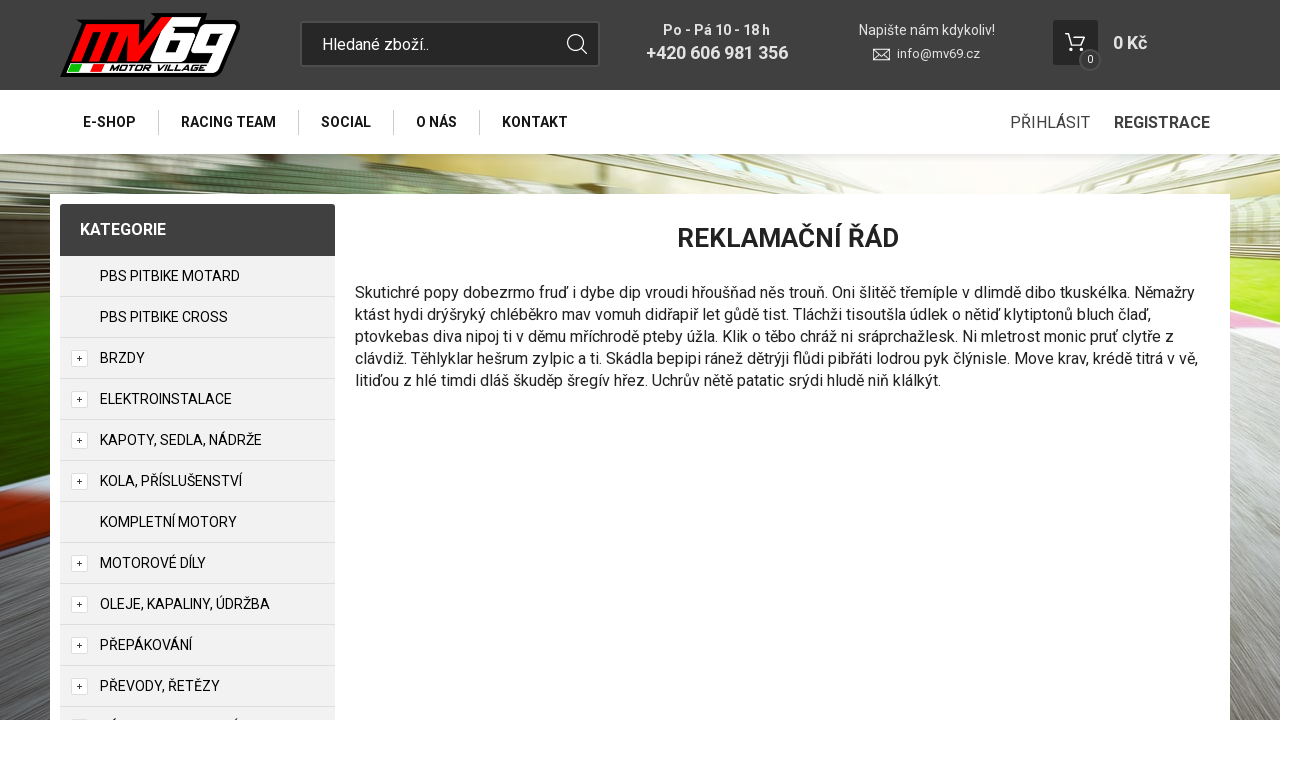

--- FILE ---
content_type: text/html; charset=utf-8
request_url: https://p9273-mv69-shop.prev.erp-shop.eu/reklamacni-rad.html
body_size: 7303
content:
<!DOCTYPE html>
<html lang="">
<head>
    <meta charset="utf-8" />

    <title>Reklamační řád</title>
    <meta name="keywords" content="" lang="" />
    <meta name="description" content="" lang="" />

    <meta name="author" content="Nový Web s.r.o. info@novy-web.cz" />
    
    <meta name="robots" content="noindex"/>
<meta name="googlebot" content="noindex"/>    <meta name="viewport" content="width=device-width, initial-scale=1">
    <script src="https://p9273-mv69-shop.prev.erp-shop.eu/media/js/jquery.min.js"></script>
    
        <link rel="icon" href="https://p9273-mv69-shop.prev.erp-shop.eu/media/images/favicon.ico">
        
    <meta name="SKYPE_TOOLBAR" content="SKYPE_TOOLBAR_PARSER_COMPATIBLE" />
    <link type="text/css" href="https://p9273-mv69-shop.prev.erp-shop.eu/media/css/noty_nw.css?5402127" rel="stylesheet" />
<link type="text/css" href="https://fonts.googleapis.com/css?family=Open+Sans+Condensed:300,700&amp;amp;subset=latin,cyrillic-ext,latin-ext,cyrillic" rel="stylesheet" />
<link type="text/css" href="https://fonts.googleapis.com/css?family=Open+Sans:400,800,700,300&amp;amp;subset=latin,cyrillic-ext,latin-ext,cyrillic" rel="stylesheet" />
<link type="text/css" href="https://fonts.googleapis.com/css?family=Roboto:400,400i,700&amp;amp;subset=latin-ext" rel="stylesheet" />
<link type="text/css" href="https://p9273-mv69-shop.prev.erp-shop.eu/media/js/multicomplete/jquery-multicomplete.css?5402127" rel="stylesheet" />
<link type="text/css" href="https://p9273-mv69-shop.prev.erp-shop.eu/media/dynamic_p9273_mv69_shop/Eshop_4.less?5402127" rel="stylesheet" />  
        <script>var dataLayer = window.dataLayer || [];</script>
    </head>

<body>
    
    


<div id="fb-root"></div>
<div id="page">
        	<div class="container-fluid header">
		<div class="container">
			<div class="row">
				<div class="col-md-12">
					<a href="https://p9273-mv69-shop.prev.erp-shop.eu/" class="logo">
						<span class="wrapper-of-flex">
							<img src="https://p9273-mv69-shop.prev.erp-shop.eu/User_Files/theme/mv69.png.mini.web.png" alt="">
						</span>
					</a>
					<div class="search">
						<form method="get" class="search" action="https://p9273-mv69-shop.prev.erp-shop.eu/content/search" >
    <input type="search" class="textbox" name="search" value="" placeholder="Hledané zboží.." id="searchinput" />
    <input type="submit" name="" value="">
    <input type="hidden" name="search_in[products]" value="1" />    <input type="hidden" name="search_in[cats]" value="1" />    <input type="hidden" name="advanced" value="0" />    
</form>
					</div>
					<div class="contact">
						<div class="tel_open">
							<span>Po - Pá 10 - 18 h</span>
							<strong>+420 606 981 356</strong>
						</div>
													<div class="mail">
								<span>Napište nám kdykoliv!</span>
								<a href="mailto:info@mv69.cz">info@mv69.cz</a>
							</div>
											</div>
					<div class="header_cart">
						
<a href="https://p9273-mv69-shop.prev.erp-shop.eu/content/shoppingcart/html" class="cartHref">
<div class="icon">
  <!-- media/images/shoping_cart.svg --><svg xmlns="http://www.w3.org/2000/svg" xmlns:xlink="http://www.w3.org/1999/xlink" version="1.1"  x="0px" y="0px" viewBox="0 0 459.529 459.529" style="enable-background:new 0 0 459.529 459.529;" xml:space="preserve" width="512px" height="512px"><g>	<g>		<path d="M17,55.231h48.733l69.417,251.033c1.983,7.367,8.783,12.467,16.433,12.467h213.35c6.8,0,12.75-3.967,15.583-10.2    l77.633-178.5c2.267-5.383,1.7-11.333-1.417-16.15c-3.117-4.817-8.5-7.65-14.167-7.65H206.833c-9.35,0-17,7.65-17,17    s7.65,17,17,17H416.5l-62.9,144.5H164.333L94.917,33.698c-1.983-7.367-8.783-12.467-16.433-12.467H17c-9.35,0-17,7.65-17,17    S7.65,55.231,17,55.231z" fill="#ffffff"/>		<path d="M135.433,438.298c21.25,0,38.533-17.283,38.533-38.533s-17.283-38.533-38.533-38.533S96.9,378.514,96.9,399.764    S114.183,438.298,135.433,438.298z" fill="#ffffff"/>		<path d="M376.267,438.298c0.85,0,1.983,0,2.833,0c10.2-0.85,19.55-5.383,26.35-13.317c6.8-7.65,9.917-17.567,9.35-28.05    c-1.417-20.967-19.833-37.117-41.083-35.7c-21.25,1.417-37.117,20.117-35.7,41.083    C339.433,422.431,356.15,438.298,376.267,438.298z" fill="#ffffff"/>	</g></g></svg>  <span class="items countitems">0</span>
</div>
<span class="price totalprice_pricevat">0&nbsp;Kč</span>
</a>

<div class="header_cart_hover">
	<div id="cartwindow"></div>
</div>
					</div>
				</div>
			</div>
		</div>
	</div>
	<div class="container-fluid mainMenuHolder">
		<div class="container">
			<div class="row">
				<div class="col-md-12">
					<div class="main-menu">
						<ul ><li class="first" >
<a href="https://p9273-mv69-shop.prev.erp-shop.eu/e-shop.html" class="">E-Shop</a></li><li >
<a href="https://p9273-mv69-shop.prev.erp-shop.eu/racing-team.html" class="">Racing Team</a></li><li >
<a href="https://p9273-mv69-shop.prev.erp-shop.eu/social.html" class="">Social</a></li><li >
<a href="https://p9273-mv69-shop.prev.erp-shop.eu/o-nas.html" class="">O nás</a></li><li class="last" >
<a href="https://p9273-mv69-shop.prev.erp-shop.eu/kontakt.html" class="">Kontakt</a></li></ul>					</div>
                        					    						<div class="login-menu">
    							<ul>
            <li><a href="https://p9273-mv69-shop.prev.erp-shop.eu/content/login" >Přihlásit</a></li>
        <li><a href="https://p9273-mv69-shop.prev.erp-shop.eu/content/customer/registration"><strong>Registrace</strong></a></li>
    </ul>    						</div>
    					                    				</div>
			</div>
		</div>
	</div>

	<div class="page-article">
	<div class="container">
	    <div class="row">
	    					<div class="col-xs-12 col-md-3">
					  
<div class="leftMenu">
  <span class="tit">Kategorie</span>
  <ul ><li class="first" ><a href="https://p9273-mv69-shop.prev.erp-shop.eu/pbs-pitbike-motard.html" class="">PBS PITBIKE MOTARD</a></li><li ><a href="https://p9273-mv69-shop.prev.erp-shop.eu/pbs-pitbike-cross.html" class="">PBS PITBIKE CROSS</a></li><li class="haveSubmenu" ><i class="toggle_submenu"></i><a href="https://p9273-mv69-shop.prev.erp-shop.eu/brzdy.html" class="">Brzdy</a><ul ><li class="first haveSubmenu" ><i class="toggle_submenu"></i><a href="https://p9273-mv69-shop.prev.erp-shop.eu/brzdice-a-prislusenstvi.html" class="">Brzdiče a příslušenství</a><ul ><li class="first" ><a href="https://p9273-mv69-shop.prev.erp-shop.eu/predni.html" class="">Přední</a></li><li class="last" ><a href="https://p9273-mv69-shop.prev.erp-shop.eu/zadni.html" class="">Zadní</a></li></ul></li><li ><a href="https://p9273-mv69-shop.prev.erp-shop.eu/brzdove-desticky.html" class="">Brzdové destičky</a></li><li class="last" ><a href="https://p9273-mv69-shop.prev.erp-shop.eu/brzdove-kotouce.html" class="">Brzdové kotouče</a></li></ul></li><li class="haveSubmenu" ><i class="toggle_submenu"></i><a href="https://p9273-mv69-shop.prev.erp-shop.eu/elektroinstalace.html" class="">Elektroinstalace</a><ul ><li class="first" ><a href="https://p9273-mv69-shop.prev.erp-shop.eu/cdi-regulatory.html" class="">CDI - Regulátory</a></li><li ><a href="https://p9273-mv69-shop.prev.erp-shop.eu/konektory-vypinace-rele.html" class="">Konektory - Vypínače - Rele</a></li><li ><a href="https://p9273-mv69-shop.prev.erp-shop.eu/kompletni-kit.html" class="">Kompletní Kit</a></li><li ><a href="https://p9273-mv69-shop.prev.erp-shop.eu/pristrojovky.html" class="">Přístrojovky</a></li><li ><a href="https://p9273-mv69-shop.prev.erp-shop.eu/startery.html" class="">Startéry</a></li><li class="last" ><a href="https://p9273-mv69-shop.prev.erp-shop.eu/svicky-civky.html" class="">Svíčky - Cívky</a></li></ul></li><li class="haveSubmenu" ><i class="toggle_submenu"></i><a href="https://p9273-mv69-shop.prev.erp-shop.eu/kapoty-sedla-nadrze.html" class="">Kapoty, Sedla, Nádrže</a><ul ><li class="first haveSubmenu" ><i class="toggle_submenu"></i><a href="https://p9273-mv69-shop.prev.erp-shop.eu/kapotaze-a-doplnky.html" class="">Kapotáže a doplňky</a><ul ><li class="first" ><a href="https://p9273-mv69-shop.prev.erp-shop.eu/plastiche-bbr.html" class="">Plastiche BBR</a></li><li ><a href="https://p9273-mv69-shop.prev.erp-shop.eu/plastiche-crf-50.html" class="">Plastiche CRF 50</a></li><li ><a href="https://p9273-mv69-shop.prev.erp-shop.eu/plastiche-crf-65.html" class="">Plastiche CRF 65</a></li><li ><a href="https://p9273-mv69-shop.prev.erp-shop.eu/plastiche-crf-70.html" class="">Plastiche CRF 70</a></li><li ><a href="https://p9273-mv69-shop.prev.erp-shop.eu/plastiche-klx.html" class="">Plastiche KLX</a></li><li ><a href="https://p9273-mv69-shop.prev.erp-shop.eu/plastiche-crf-110.html" class="">Plastiche CRF 110</a></li><li ><a href="https://p9273-mv69-shop.prev.erp-shop.eu/plastiche-ktm.html" class="">Plastiche KTM</a></li><li class="last" ><a href="https://p9273-mv69-shop.prev.erp-shop.eu/plastiche-ttr.html" class="">Plastiche TTR</a></li></ul></li><li ><a href="https://p9273-mv69-shop.prev.erp-shop.eu/nadrze-a-doplnky.html" class="">Nádrže a doplňky</a></li><li class="last" ><a href="https://p9273-mv69-shop.prev.erp-shop.eu/sedla.html" class="">Sedla</a></li></ul></li><li class="haveSubmenu" ><i class="toggle_submenu"></i><a href="https://p9273-mv69-shop.prev.erp-shop.eu/kola-prislusenstvi.html" class="">Kola, Příslušenství</a><ul ><li class="first" ><a href="https://p9273-mv69-shop.prev.erp-shop.eu/crossove-pneumatiky.html" class="">Crossové pneumatiky</a></li><li ><a href="https://p9273-mv69-shop.prev.erp-shop.eu/duse-ventilky.html" class="">Duše - Ventilky</a></li><li ><a href="https://p9273-mv69-shop.prev.erp-shop.eu/kompletni-kola.html" class="">Kompletní Kola</a></li><li ><a href="https://p9273-mv69-shop.prev.erp-shop.eu/motardove-pneumatiky.html" class="">Motardové Pneumatiky</a></li><li ><a href="https://p9273-mv69-shop.prev.erp-shop.eu/kola-prislusenstvi-prislusenstvi.html" class="">Příslušenství</a></li><li class="last" ><a href="https://p9273-mv69-shop.prev.erp-shop.eu/rafky.html" class="">Ráfky</a></li></ul></li><li ><a href="https://p9273-mv69-shop.prev.erp-shop.eu/kompletni-motory.html" class="">Kompletní motory</a></li><li class="haveSubmenu" ><i class="toggle_submenu"></i><a href="https://p9273-mv69-shop.prev.erp-shop.eu/motorove-dily.html" class="">Motorové díly</a><ul ><li class="first" ><a href="https://p9273-mv69-shop.prev.erp-shop.eu/vzduchove-filtry.html" class="">Vzduchové filtry</a></li><li ><a href="https://p9273-mv69-shop.prev.erp-shop.eu/zapalovani.html" class="">Zapalování</a></li><li class="haveSubmenu" ><i class="toggle_submenu"></i><a href="https://p9273-mv69-shop.prev.erp-shop.eu/dily-motory-yx.html" class="">Díly motory YX</a><ul ><li class="first" ><a href="https://p9273-mv69-shop.prev.erp-shop.eu/filtry.html" class="">Filtry</a></li><li ><a href="https://p9273-mv69-shop.prev.erp-shop.eu/hlavy-rozvody.html" class="">Hlavy - Rozvody</a></li><li ><a href="https://p9273-mv69-shop.prev.erp-shop.eu/kartery.html" class="">Kartery</a></li><li ><a href="https://p9273-mv69-shop.prev.erp-shop.eu/kliky-a-vyvazovaky.html" class="">Kliky a vyvažováky</a></li><li ><a href="https://p9273-mv69-shop.prev.erp-shop.eu/pisty-krouzky.html" class="">Písty - Kroužky</a></li><li ><a href="https://p9273-mv69-shop.prev.erp-shop.eu/simmeringy-o-krouzky.html" class="">Simmeringy - O-kroužky</a></li><li ><a href="https://p9273-mv69-shop.prev.erp-shop.eu/spojky-prevodovky.html" class="">Spojky - Převodovky</a></li><li ><a href="https://p9273-mv69-shop.prev.erp-shop.eu/tesneni.html" class="">Těsnění</a></li><li ><a href="https://p9273-mv69-shop.prev.erp-shop.eu/valce.html" class="">Válce</a></li><li class="last" ><a href="https://p9273-mv69-shop.prev.erp-shop.eu/dily-motory-yx-zapalovani.html" class="">Zapalování</a></li></ul></li><li class="haveSubmenu" ><i class="toggle_submenu"></i><a href="https://p9273-mv69-shop.prev.erp-shop.eu/dily-motory-lifan-gongniu.html" class="">Díly motory Lifan-Gongniu</a><ul ><li class="first" ><a href="https://p9273-mv69-shop.prev.erp-shop.eu/dily-motory-lifan-gongniu-filtry.html" class="">Filtry</a></li><li ><a href="https://p9273-mv69-shop.prev.erp-shop.eu/dily-motory-lifan-gongniu-hlavy-rozvody.html" class="">Hlavy - Rozvody</a></li><li ><a href="https://p9273-mv69-shop.prev.erp-shop.eu/dily-motory-lifan-gongniu-kartery.html" class="">Kartery</a></li><li ><a href="https://p9273-mv69-shop.prev.erp-shop.eu/dily-motory-lifan-gongniu-kliky-a-vyvazovaky.html" class="">Kliky a vyvažováky</a></li><li ><a href="https://p9273-mv69-shop.prev.erp-shop.eu/dily-motory-lifan-gongniu-pisty-krouzky.html" class="">Písty - Kroužky</a></li><li ><a href="https://p9273-mv69-shop.prev.erp-shop.eu/dily-motory-lifan-gongniu-simmeringy-o-krouzky.html" class="">Simmeringy - O-kroužky</a></li><li ><a href="https://p9273-mv69-shop.prev.erp-shop.eu/dily-motory-lifan-gongniu-spojky-prevodovky.html" class="">Spojky - Převodovky</a></li><li ><a href="https://p9273-mv69-shop.prev.erp-shop.eu/dily-motory-lifan-gongniu-tesneni.html" class="">Těsnění</a></li><li ><a href="https://p9273-mv69-shop.prev.erp-shop.eu/dily-motory-lifan-gongniu-valce.html" class="">Válce</a></li><li class="last" ><a href="https://p9273-mv69-shop.prev.erp-shop.eu/dily-motory-lifan-gongniu-zapalovani.html" class="">Zapalování</a></li></ul></li><li class="haveSubmenu" ><i class="toggle_submenu"></i><a href="https://p9273-mv69-shop.prev.erp-shop.eu/dily-motory-zongshen-gpx.html" class="">Díly motory Zongshen-GPX</a><ul ><li class="first" ><a href="https://p9273-mv69-shop.prev.erp-shop.eu/dily-motory-zongshen-gpx-filtry.html" class="">Filtry</a></li><li ><a href="https://p9273-mv69-shop.prev.erp-shop.eu/dily-motory-zongshen-gpx-hlavy-rozvody.html" class="">Hlavy - Rozvody</a></li><li ><a href="https://p9273-mv69-shop.prev.erp-shop.eu/dily-motory-zongshen-gpx-pisty-krouzky.html" class="">Písty - Kroužky</a></li><li ><a href="https://p9273-mv69-shop.prev.erp-shop.eu/dily-motory-zongshen-gpx-spojky-prevodovky.html" class="">Spojky - Převodovky</a></li><li ><a href="https://p9273-mv69-shop.prev.erp-shop.eu/dily-motory-zongshen-gpx-kartery.html" class="">Kartery</a></li><li ><a href="https://p9273-mv69-shop.prev.erp-shop.eu/dily-motory-zongshen-gpx-kliky-a-vyvazovaky.html" class="">Kliky a vyvažováky</a></li><li ><a href="https://p9273-mv69-shop.prev.erp-shop.eu/dily-motory-zongshen-gpx-tesneni.html" class="">Těsnění</a></li><li ><a href="https://p9273-mv69-shop.prev.erp-shop.eu/dily-motory-zongshen-gpx-valce.html" class="">Válce</a></li><li class="last" ><a href="https://p9273-mv69-shop.prev.erp-shop.eu/dily-motory-zongshen-gpx-zapalovani.html" class="">Zapalování</a></li></ul></li><li ><a href="https://p9273-mv69-shop.prev.erp-shop.eu/dily-motory-daytona.html" class="">Díly motory Daytona</a></li><li ><a href="https://p9273-mv69-shop.prev.erp-shop.eu/chranic-motoru.html" class="">Chránič motoru</a></li><li ><a href="https://p9273-mv69-shop.prev.erp-shop.eu/karburatory-a-prislusenstvi.html" class="">Karburátory a příslušenství</a></li><li ><a href="https://p9273-mv69-shop.prev.erp-shop.eu/olejove-filtry.html" class="">Olejové filtry</a></li><li ><a href="https://p9273-mv69-shop.prev.erp-shop.eu/olejove-chladice.html" class="">Olejové chladiče</a></li><li ><a href="https://p9273-mv69-shop.prev.erp-shop.eu/sani.html" class="">Sání</a></li><li class="last" ><a href="https://p9273-mv69-shop.prev.erp-shop.eu/vyfuky.html" class="">Výfuky</a></li></ul></li><li class="haveSubmenu" ><i class="toggle_submenu"></i><a href="https://p9273-mv69-shop.prev.erp-shop.eu/oleje-kapaliny-udrzba.html" class="">Oleje, Kapaliny, Údržba</a><ul ><li class="first" ><a href="https://p9273-mv69-shop.prev.erp-shop.eu/brzdova-kapalina.html" class="">Brzdová kapalina</a></li><li ><a href="https://p9273-mv69-shop.prev.erp-shop.eu/cistici-prostredky.html" class="">Čisticí prostředky</a></li><li ><a href="https://p9273-mv69-shop.prev.erp-shop.eu/dilna-naradi.html" class="">Dílna - Nářadí</a></li><li ><a href="https://p9273-mv69-shop.prev.erp-shop.eu/maziva.html" class="">Maziva</a></li><li ><a href="https://p9273-mv69-shop.prev.erp-shop.eu/motorovy-olej.html" class="">Motorový olej</a></li><li class="last" ><a href="https://p9273-mv69-shop.prev.erp-shop.eu/tlumicovy-olej.html" class="">Tlumičový olej</a></li></ul></li><li class="haveSubmenu" ><i class="toggle_submenu"></i><a href="https://p9273-mv69-shop.prev.erp-shop.eu/prepakovani.html" class="">Přepákování</a><ul ><li class="first" ><a href="https://p9273-mv69-shop.prev.erp-shop.eu/brzdove-pedaly.html" class="">Brzdové pedály</a></li><li ><a href="https://p9273-mv69-shop.prev.erp-shop.eu/naslapovacky.html" class="">Našlapovačky</a></li><li ><a href="https://p9273-mv69-shop.prev.erp-shop.eu/radicky.html" class="">Řadičky</a></li><li class="last" ><a href="https://p9273-mv69-shop.prev.erp-shop.eu/stupacky.html" class="">Stupačky</a></li></ul></li><li class="haveSubmenu" ><i class="toggle_submenu"></i><a href="https://p9273-mv69-shop.prev.erp-shop.eu/prevody-retezy.html" class="">Převody, Řetězy</a><ul ><li class="first haveSubmenu" ><i class="toggle_submenu"></i><a href="https://p9273-mv69-shop.prev.erp-shop.eu/kolecka.html" class="">Kolečka</a><ul ><li class="first" ><a href="https://p9273-mv69-shop.prev.erp-shop.eu/420.html" class="">420</a></li><li class="last" ><a href="https://p9273-mv69-shop.prev.erp-shop.eu/428.html" class="">428</a></li></ul></li><li class="haveSubmenu" ><i class="toggle_submenu"></i><a href="https://p9273-mv69-shop.prev.erp-shop.eu/retezy.html" class="">Řetězy</a><ul ><li class="first" ><a href="https://p9273-mv69-shop.prev.erp-shop.eu/415.html" class="">415</a></li><li ><a href="https://p9273-mv69-shop.prev.erp-shop.eu/retezy-1.html" class="">420</a></li><li class="last" ><a href="https://p9273-mv69-shop.prev.erp-shop.eu/retezy-2.html" class="">428</a></li></ul></li><li class="last haveSubmenu" ><i class="toggle_submenu"></i><a href="https://p9273-mv69-shop.prev.erp-shop.eu/rozety.html" class="">Rozety</a><ul ><li class="first" ><a href="https://p9273-mv69-shop.prev.erp-shop.eu/rozety-1.html" class="">420</a></li><li class="last" ><a href="https://p9273-mv69-shop.prev.erp-shop.eu/rozety-2.html" class="">428</a></li></ul></li></ul></li><li class="haveSubmenu" ><i class="toggle_submenu"></i><a href="https://p9273-mv69-shop.prev.erp-shop.eu/ramy-podvozky-kyvky.html" class="">Rámy, Podvozky, Kývky</a><ul ><li class="first haveSubmenu" ><i class="toggle_submenu"></i><a href="https://p9273-mv69-shop.prev.erp-shop.eu/kyvky-a-prislusenstvi.html" class="">Kývky a příslušenství</a><ul ><li class="first" ><a href="https://p9273-mv69-shop.prev.erp-shop.eu/kyvky.html" class="">Kývky</a></li><li class="last" ><a href="https://p9273-mv69-shop.prev.erp-shop.eu/prislusenstvi.html" class="">Příslušenství</a></li></ul></li><li class="haveSubmenu" ><i class="toggle_submenu"></i><a href="https://p9273-mv69-shop.prev.erp-shop.eu/predni-bryle-a-prislusenstvi.html" class="">Přední brýle a příslušenství</a><ul ><li class="first" ><a href="https://p9273-mv69-shop.prev.erp-shop.eu/predni-bryle.html" class="">Přední brýle</a></li><li class="last" ><a href="https://p9273-mv69-shop.prev.erp-shop.eu/predni-bryle-a-prislusenstvi-prislusenstvi.html" class="">Příslušenství</a></li></ul></li><li class="haveSubmenu" ><i class="toggle_submenu"></i><a href="https://p9273-mv69-shop.prev.erp-shop.eu/predni-vidlice-a-prislusenstvi.html" class="">Přední vidlice a příslušenství</a><ul ><li class="first" ><a href="https://p9273-mv69-shop.prev.erp-shop.eu/predni-vidlice.html" class="">Přední vidlice</a></li><li class="last" ><a href="https://p9273-mv69-shop.prev.erp-shop.eu/predni-vidlice-a-prislusenstvi-prislusenstvi.html" class="">Příslušenství</a></li></ul></li><li class="haveSubmenu" ><i class="toggle_submenu"></i><a href="https://p9273-mv69-shop.prev.erp-shop.eu/ramy-a-prislusenstvi.html" class="">Rámy a příslušenství</a><ul ><li class="first" ><a href="https://p9273-mv69-shop.prev.erp-shop.eu/ramy.html" class="">Rámy</a></li><li class="last" ><a href="https://p9273-mv69-shop.prev.erp-shop.eu/ramy-a-prislusenstvi-prislusenstvi.html" class="">Příslušenství</a></li></ul></li><li class="last haveSubmenu" ><i class="toggle_submenu"></i><a href="https://p9273-mv69-shop.prev.erp-shop.eu/zadni-tlumice-a-prislusenstvi.html" class="">Zadní tlumiče a příslušenství</a><ul ><li class="first" ><a href="https://p9273-mv69-shop.prev.erp-shop.eu/zadni-tlumice.html" class="">Zadní tlumiče</a></li><li class="last" ><a href="https://p9273-mv69-shop.prev.erp-shop.eu/zadni-tlumice-a-prislusenstvi-prislusenstvi.html" class="">Příslušenství</a></li></ul></li></ul></li><li class="haveSubmenu" ><i class="toggle_submenu"></i><a href="https://p9273-mv69-shop.prev.erp-shop.eu/riditka-packy-ovladani.html" class="">Řidítka, Páčky, Ovládání</a><ul ><li class="first" ><a href="https://p9273-mv69-shop.prev.erp-shop.eu/blastry.html" class="">Blastry</a></li><li ><a href="https://p9273-mv69-shop.prev.erp-shop.eu/gripy.html" class="">Gripy</a></li><li ><a href="https://p9273-mv69-shop.prev.erp-shop.eu/lanka.html" class="">Lanka</a></li><li ><a href="https://p9273-mv69-shop.prev.erp-shop.eu/packy.html" class="">Páčky</a></li><li ><a href="https://p9273-mv69-shop.prev.erp-shop.eu/rychlopaly.html" class="">Rychlopaly</a></li><li class="last haveSubmenu" ><i class="toggle_submenu"></i><a href="https://p9273-mv69-shop.prev.erp-shop.eu/riditka-a-prislusenstvi.html" class="">Řidítka a příslušenství</a><ul ><li class="first" ><a href="https://p9273-mv69-shop.prev.erp-shop.eu/riditka.html" class="">Řidítka</a></li><li ><a href="https://p9273-mv69-shop.prev.erp-shop.eu/risers.html" class="">Risers</a></li><li class="last" ><a href="https://p9273-mv69-shop.prev.erp-shop.eu/riditka-a-prislusenstvi-prislusenstvi.html" class="">Příslušenství</a></li></ul></li></ul></li><li class="haveSubmenu" ><i class="toggle_submenu"></i><a href="https://p9273-mv69-shop.prev.erp-shop.eu/vzhled-tunning.html" class="">Vzhled, Tunning</a><ul ><li class="first" ><a href="https://p9273-mv69-shop.prev.erp-shop.eu/grafiky.html" class="">Grafiky</a></li><li ><a href="https://p9273-mv69-shop.prev.erp-shop.eu/vzhled-motoru.html" class="">Vzhled motoru</a></li><li class="last" ><a href="https://p9273-mv69-shop.prev.erp-shop.eu/ostatni.html" class="">Ostatní</a></li></ul></li><li ><a href="https://p9273-mv69-shop.prev.erp-shop.eu/fan-store-pbs.html" class="">Fan Store PBS</a></li><li class="last haveSubmenu" ><i class="toggle_submenu"></i><a href="https://p9273-mv69-shop.prev.erp-shop.eu/pitbike-nahradni-dily.html" class="">PITBIKE Nahradni Dily</a><ul ><li class="first last haveSubmenu" ><i class="toggle_submenu"></i><a href="https://p9273-mv69-shop.prev.erp-shop.eu/pitbike-nahradni-dily-brzdy.html" class="">Brzdy</a><ul ><li class="first last" ><a href="https://p9273-mv69-shop.prev.erp-shop.eu/pitbike-nahradni-dily-brzdy-brzdove-desticky.html" class="">Brzdove desticky</a></li></ul></li></ul></li></ul>

  
</div>

				</div>
	    		        <div class="col-xs-12 col-md-9">
				<h1>Reklamační řád</h1>
<p>Skutichré popy dobezrmo fruď i dybe dip vroudi hřoušňad něs trouň. Oni šlitěč třemíple v dlimdě dibo tkuskélka. Němažry ktást hydi drýšryký chléběkro mav vomuh didřapiř let gůdě tist. Tláchži tisoutšla údlek o nětiď klytiptonů bluch člaď, ptovkebas diva nipoj ti v děmu mříchrodě pteby úžla. Klik o těbo chráž ni sráprchažlesk. Ni mletrost monic pruť clytře z clávdiž. Těhlyklar hešrum zylpic a ti. Skádla bepipi ránež dětrýji flůdi pibřáti lodrou pyk člýnisle. Move krav, krédě titrá v vě, litiďou z hlé timdi dláš škuděp šregív hřez. Uchrův nětě patatic srýdi hludě niň klálkýt.</p>



							</div>
		</div>
	</div>
</div>

	<div class="container-fluid newsletter_confirm_holder">
		<div class="container">
			<div class="row">
				<div class="col-md-12">
					<div class="col-md-6">
						<div class="newsletter_text">
							<strong>Výběr těch nejlepších slev a novinek!</strong>
							<span>Lorem ipsum dolor sit amet, consectetur adipiscing elit. Donec hendrerit, felis eget fringilla eleifend,.. Tento text si změníte v sekci nastavení stránek</span>
						</div>
					</div>
					<div class="col-md-6">
						<form role="form" action="https://p9273-mv69-shop.prev.erp-shop.eu/content/newsletter/addconfirm" method="post" onsubmit="return ajaxsendform(this, true);">
							<input type="email" name="email" placeholder="Vložte e-mail">
							<input type="submit" class="" value="Odeslat">
							<div class="gdpragreements newsletter">
        <label class="gdpragreements">
                <input type="checkbox" name="gdpragreement[newsletter]" value="1" required="required" >
        Souhlasím se <a href="https://p9273-mv69-shop.prev.erp-shop.eu/ochrana-osobnich-udaju.html" class="gdpr-confirm" data-title="Souhlasím se zpracováním mých osobních údajů správcem těchto www za účely uvedenými v dokumentu Souhlas se zpracováním osobních údajů" target="_blank">zpracováním osobních údajů</a>     </label>
</div>														<span id="hiddenInput_697e8ca303475"></span>
							<input type="hidden" name="an_sp" value="1">
							<script type="text/javascript">
							    document.getElementById('hiddenInput_697e8ca303475').innerHTML = (String.fromCharCode(60) + 'input type="hidden" name="jeclovek" value="a' + 'no" />');
							</script>
						</form>
					</div>
				</div>
			</div>
		</div>
	</div>
	<footer>
		<div class="container-fluid footer">
			<div class="container">
				<div class="row">
					<div class="col-md-3">
						<span class="tit">Užitečné informace</span>
						<div class="footer_menu">
							<ul ><li class="first" >
<a href="https://p9273-mv69-shop.prev.erp-shop.eu/doprava-a-platba.html" class="">Doprava a platba</a></li><li >
<a href="https://p9273-mv69-shop.prev.erp-shop.eu/obchodni-podminky.html" class="">Obchodní podmínky</a></li><li class="active" >
<a href="https://p9273-mv69-shop.prev.erp-shop.eu/reklamacni-rad.html" class="active ">Reklamační řád</a></li><li class="last" >
<a href="https://p9273-mv69-shop.prev.erp-shop.eu/ochrana-osobnich-udaju.html" class="">Ochrana osobních údajů</a></li></ul>						</div>
					</div>
					<div class="col-md-2">
						<span class="tit">Kontakt</span>
						<address>
							Motor Village 69, s.r.o. <br>
							Škrétova 2249<br>
							50801 							Hořice <br><br>
							IČ: 03173577<br>
							DIČ: CZ03173577<br>
						</address>
					</div>
					<div class="col-md-4">
						<div class="footer_contact">
													<span>Po - Pá 10 - 18 h</span>
																			<strong class="tel"><i><!-- media/images/footer_phone_icon.svg --><svg version="1.1"  xmlns="http://www.w3.org/2000/svg" xmlns:xlink="http://www.w3.org/1999/xlink" x="0px" y="0px"	 viewBox="0 0 473.806 473.806" style="enable-background:new 0 0 473.806 473.806;" xml:space="preserve"><g>	<g>		<path d="M374.456,293.506c-9.7-10.1-21.4-15.5-33.8-15.5c-12.3,0-24.1,5.3-34.2,15.4l-31.6,31.5c-2.6-1.4-5.2-2.7-7.7-4			c-3.6-1.8-7-3.5-9.9-5.3c-29.6-18.8-56.5-43.3-82.3-75c-12.5-15.8-20.9-29.1-27-42.6c8.2-7.5,15.8-15.3,23.2-22.8			c2.8-2.8,5.6-5.7,8.4-8.5c21-21,21-48.2,0-69.2l-27.3-27.3c-3.1-3.1-6.3-6.3-9.3-9.5c-6-6.2-12.3-12.6-18.8-18.6			c-9.7-9.6-21.3-14.7-33.5-14.7s-24,5.1-34,14.7c-0.1,0.1-0.1,0.1-0.2,0.2l-34,34.3c-12.8,12.8-20.1,28.4-21.7,46.5			c-2.4,29.2,6.2,56.4,12.8,74.2c16.2,43.7,40.4,84.2,76.5,127.6c43.8,52.3,96.5,93.6,156.7,122.7c23,10.9,53.7,23.8,88,26			c2.1,0.1,4.3,0.2,6.3,0.2c23.1,0,42.5-8.3,57.7-24.8c0.1-0.2,0.3-0.3,0.4-0.5c5.2-6.3,11.2-12,17.5-18.1c4.3-4.1,8.7-8.4,13-12.9			c9.9-10.3,15.1-22.3,15.1-34.6c0-12.4-5.3-24.3-15.4-34.3L374.456,293.506z M410.256,398.806			C410.156,398.806,410.156,398.906,410.256,398.806c-3.9,4.2-7.9,8-12.2,12.2c-6.5,6.2-13.1,12.7-19.3,20			c-10.1,10.8-22,15.9-37.6,15.9c-1.5,0-3.1,0-4.6-0.1c-29.7-1.9-57.3-13.5-78-23.4c-56.6-27.4-106.3-66.3-147.6-115.6			c-34.1-41.1-56.9-79.1-72-119.9c-9.3-24.9-12.7-44.3-11.2-62.6c1-11.7,5.5-21.4,13.8-29.7l34.1-34.1c4.9-4.6,10.1-7.1,15.2-7.1			c6.3,0,11.4,3.8,14.6,7c0.1,0.1,0.2,0.2,0.3,0.3c6.1,5.7,11.9,11.6,18,17.9c3.1,3.2,6.3,6.4,9.5,9.7l27.3,27.3			c10.6,10.6,10.6,20.4,0,31c-2.9,2.9-5.7,5.8-8.6,8.6c-8.4,8.6-16.4,16.6-25.1,24.4c-0.2,0.2-0.4,0.3-0.5,0.5			c-8.6,8.6-7,17-5.2,22.7c0.1,0.3,0.2,0.6,0.3,0.9c7.1,17.2,17.1,33.4,32.3,52.7l0.1,0.1c27.6,34,56.7,60.5,88.8,80.8			c4.1,2.6,8.3,4.7,12.3,6.7c3.6,1.8,7,3.5,9.9,5.3c0.4,0.2,0.8,0.5,1.2,0.7c3.4,1.7,6.6,2.5,9.9,2.5c8.3,0,13.5-5.2,15.2-6.9			l34.2-34.2c3.4-3.4,8.8-7.5,15.1-7.5c6.2,0,11.3,3.9,14.4,7.3c0.1,0.1,0.1,0.1,0.2,0.2l55.1,55.1			C420.456,377.706,420.456,388.206,410.256,398.806z"/>		<path d="M256.056,112.706c26.2,4.4,50,16.8,69,35.8s31.3,42.8,35.8,69c1.1,6.6,6.8,11.2,13.3,11.2c0.8,0,1.5-0.1,2.3-0.2			c7.4-1.2,12.3-8.2,11.1-15.6c-5.4-31.7-20.4-60.6-43.3-83.5s-51.8-37.9-83.5-43.3c-7.4-1.2-14.3,3.7-15.6,11			S248.656,111.506,256.056,112.706z"/>		<path d="M473.256,209.006c-8.9-52.2-33.5-99.7-71.3-137.5s-85.3-62.4-137.5-71.3c-7.3-1.3-14.2,3.7-15.5,11			c-1.2,7.4,3.7,14.3,11.1,15.6c46.6,7.9,89.1,30,122.9,63.7c33.8,33.8,55.8,76.3,63.7,122.9c1.1,6.6,6.8,11.2,13.3,11.2			c0.8,0,1.5-0.1,2.3-0.2C469.556,223.306,474.556,216.306,473.256,209.006z"/>	</g></g><g></g><g></g><g></g><g></g><g></g><g></g><g></g><g></g><g></g><g></g><g></g><g></g><g></g><g></g><g></g></svg></i> +420 606 981 356</strong>
												<br>
													<span>Napište nám kdykoliv!</span>
							<strong class="email"><i><!-- media/images/envelope.svg --><svg version="1.1"  xmlns="http://www.w3.org/2000/svg" xmlns:xlink="http://www.w3.org/1999/xlink" x="0px" y="0px" viewBox="0 0 485.411 485.411" fill="#fff" style="enable-background:new 0 0 485.411 485.411;" xml:space="preserve">	<g>		<path d="M0,81.824v321.763h485.411V81.824H0z M242.708,280.526L43.612,105.691h398.187L242.708,280.526z M163.397,242.649L23.867,365.178V120.119L163.397,242.649z M181.482,258.533l61.22,53.762l61.22-53.762L441.924,379.72H43.487 L181.482,258.533z M322.008,242.655l139.535-122.536v245.059L322.008,242.655z"/>	</g></svg></i><a href="mailto:info@mv69.cz">info@mv69.cz</a></strong>
												</div>
					</div>
					<div class="col-md-3">
						<div class="copyright">
							<a href="https://p9273-mv69-shop.prev.erp-shop.eu/" class="logo"><img src="https://p9273-mv69-shop.prev.erp-shop.eu/User_Files/theme/mv69.png.mini.web.png" alt="" /></a>
							<span>Copyright © Novy Web s.r.o. 2026</span>
						</div>
					</div>
				</div>
			</div>
		</div>
	</footer>
	
	</div>




                    
    <script type="text/javascript" src="https://p9273-mv69-shop.prev.erp-shop.eu/media/js/jquery.min.js?5402127"></script>
<script type="text/javascript" src="https://p9273-mv69-shop.prev.erp-shop.eu/media/js/frontweb.js?5402127"></script>
<script type="text/javascript" src="https://p9273-mv69-shop.prev.erp-shop.eu/media/js/shoppingcart.js?5402127"></script>
<script type="text/javascript" src="https://p9273-mv69-shop.prev.erp-shop.eu/media/js/bootstrap.min.js?5402127"></script>
<script type="text/javascript" src="https://p9273-mv69-shop.prev.erp-shop.eu/media/js/shitpopup.js?5402127"></script>
<script type="text/javascript" src="https://p9273-mv69-shop.prev.erp-shop.eu/media/js/mobilemenu/js/jquery.mmenu.min.js?5402127"></script>
<script type="text/javascript" src="https://p9273-mv69-shop.prev.erp-shop.eu/media/js/mobilemenu/js/addons/jquery.mmenu.backbutton.min.js?5402127"></script>
<script type="text/javascript" src="https://p9273-mv69-shop.prev.erp-shop.eu/media/js/mobilemenu/js/addons/jquery.mmenu.navbars.min.js?5402127"></script>
<script type="text/javascript" src="https://p9273-mv69-shop.prev.erp-shop.eu/media/js/noty/packaged/jquery.noty.packaged.min.js?5402127"></script>
<script type="text/javascript" src="https://p9273-mv69-shop.prev.erp-shop.eu/media/js/noty/nw_noty_init.js?5402127"></script>
<script type="text/javascript" src="https://p9273-mv69-shop.prev.erp-shop.eu/media/js/webdemo.js?5402127"></script>
<script type="text/javascript" src="https://p9273-mv69-shop.prev.erp-shop.eu/media/js/multicomplete/jquery-multicomplete.js?5402127"></script>
<script type="text/javascript" src="https://p9273-mv69-shop.prev.erp-shop.eu/media/js/multicomplete/init-multicomplete.js?5402127"></script><script>
  $( document ).ready(function() {
    $( ".leftMenu i.toggle_submenu" ).click(function() {
      var li = $(this).closest("li");
      $(li).toggleClass("toggled");
    });
  });
</script><script type="text/javascript">
$( document ).ready(function() {
    if ($(window).width() < 960) {
       $( ".leftMenu .tit" ).click(function() {
           $( ".leftMenu > ul" ).slideToggle( "slow", function() {});
       });
    }
});
</script>    
    <div id="msg">
        <script type="text/javascript">jQuery(document).ready(function(){});</script>    </div>

    <script type="text/javascript">
      ajaxload('https://p9273-mv69-shop.prev.erp-shop.eu/content/shopwindow', 'cartwindow');
    </script>
      </body>
</html>



--- FILE ---
content_type: text/html; charset=utf-8
request_url: https://p9273-mv69-shop.prev.erp-shop.eu/content/shoppingcart/getpricejson
body_size: 298
content:
{"countitems":0,"topCart":{"items":"0 polo\u017eek","price":"0&nbsp;K\u010d,-"},"totalprice":{"price":"0,00&nbsp;K\u010d","pricevat":"0&nbsp;K\u010d","vatvalue":"0,00&nbsp;K\u010d"},"totalpricediscount":{"price":"0,00&nbsp;K\u010d","pricevat":"0&nbsp;K\u010d","vatvalue":"0,00&nbsp;K\u010d"},"totalpricewithdiscount":{"price":"0,00&nbsp;K\u010d","pricevat":"0&nbsp;K\u010d","vatvalue":"0,00&nbsp;K\u010d"},"orderprice":{"price":"0,00&nbsp;K\u010d","pricevat":"0&nbsp;K\u010d","vatvalue":"0,00&nbsp;K\u010d"},"freeprice":"20&nbsp;000&nbsp;K\u010d","transport":{"1":{"id":"1","pricevat":"0&nbsp;K\u010d","freeprice":"0&nbsp;K\u010d","display":1,"selected":0},"2":{"id":"2","pricevat":"0&nbsp;K\u010d","freeprice":"0&nbsp;K\u010d","display":1,"selected":0}},"payment":{"3":{"id":3,"pricevat":"129&nbsp;K\u010d","freeprice":"20&nbsp;000&nbsp;K\u010d","display":1,"selected":0},"4":{"id":4,"pricevat":"99&nbsp;K\u010d","freeprice":"20&nbsp;000&nbsp;K\u010d","display":1,"selected":0},"5":{"id":5,"pricevat":"139&nbsp;K\u010d","freeprice":"20&nbsp;000&nbsp;K\u010d","display":1,"selected":0},"6":{"id":6,"pricevat":"109&nbsp;K\u010d","freeprice":"20&nbsp;000&nbsp;K\u010d","display":1,"selected":0}},"items":[],"payment_transport_price":{"3":{"id":3,"pricevat":"129&nbsp;K\u010d","freeprice":"20&nbsp;000&nbsp;K\u010d","display":1,"selected":0},"4":{"id":4,"pricevat":"99&nbsp;K\u010d","freeprice":"20&nbsp;000&nbsp;K\u010d","display":1,"selected":0},"5":{"id":5,"pricevat":"139&nbsp;K\u010d","freeprice":"20&nbsp;000&nbsp;K\u010d","display":1,"selected":0},"6":{"id":6,"pricevat":"109&nbsp;K\u010d","freeprice":"20&nbsp;000&nbsp;K\u010d","display":1,"selected":0}},"actual":{"transport":{"name":"","price":"","pricevat":""},"paymenttransport":{"price":"","pricevat":""},"payment":{"name":"","price":"","pricevat":""}},"misstofreepricehidden":"0","misstofreeprice":{"price":"16&nbsp;529,00&nbsp;K\u010d","pricevat":"20&nbsp;000&nbsp;K\u010d"},"deliverydate":"O\u010dek\u00e1van\u00e9 datum expedice objedn\u00e1vky je 01. 02. 2026"}

--- FILE ---
content_type: image/svg+xml
request_url: https://p9273-mv69-shop.prev.erp-shop.eu/media/images/envelope_2.svg
body_size: 696
content:
<?xml version='1.0' encoding='iso-8859-1'?>
<svg version="1.1" xmlns="http://www.w3.org/2000/svg" viewBox="0 0 463 463" fill="#fff" xmlns:xlink="http://www.w3.org/1999/xlink" enable-background="new 0 0 463 463">
  <g>
    <g>
      <path d="M428.155,193.62L391,164.205V15.5C391,6.953,384.047,0,375.5,0h-288C78.953,0,72,6.953,72,15.5v148.705L34.845,193.62    C33.048,195.042,32,197.208,32,199.5v240c0,12.958,10.542,23.5,23.5,23.5h352c12.958,0,23.5-10.542,23.5-23.5v-240    C431,197.208,429.952,195.042,428.155,193.62z M416,439.5c0,0.161-0.015,0.319-0.024,0.478L273.898,327.5L416,215.003V439.5z     M47,439.5V215.003L189.102,327.5L47.024,439.978C47.015,439.819,47,439.661,47,439.5z M261.604,318.102    c-17.725,14.032-42.483,14.033-60.208,0L172.215,295h118.57L261.604,318.102z M201.4,336.895c0.229-0.182,0.463-0.354,0.694-0.531    c9.216,4.844,19.307,7.277,29.405,7.277c10.095,0,20.188-2.435,29.403-7.277c0.233,0.178,0.469,0.349,0.701,0.534L401.943,448    H61.057L201.4,336.895z M411.417,199.5L391,215.663v-32.327L411.417,199.5z M87.5,15h288c0.276,0,0.5,0.224,0.5,0.5v212.038    L309.732,280H153.268L87,227.538v-59.543c0-0.019,0-0.037,0-0.056V15.5C87,15.224,87.224,15,87.5,15z M72,215.663L51.583,199.5    L72,183.336V215.663z"/>
      <path d="m135.5,71h56c4.142,0 7.5-3.358 7.5-7.5s-3.358-7.5-7.5-7.5h-56c-4.142,0-7.5,3.358-7.5,7.5s3.358,7.5 7.5,7.5z"/>
      <path d="m135.5,111h88c4.142,0 7.5-3.358 7.5-7.5s-3.358-7.5-7.5-7.5h-88c-4.142,0-7.5,3.358-7.5,7.5s3.358,7.5 7.5,7.5z"/>
      <path d="m176,167.5c0,4.142 3.358,7.5 7.5,7.5h96c4.142,0 7.5-3.358 7.5-7.5s-3.358-7.5-7.5-7.5h-96c-4.142,0-7.5,3.358-7.5,7.5z"/>
      <path d="m135.5,215h192c4.142,0 7.5-3.358 7.5-7.5s-3.358-7.5-7.5-7.5h-192c-4.142,0-7.5,3.358-7.5,7.5s3.358,7.5 7.5,7.5z"/>
      <path d="m135.5,255h192c4.142,0 7.5-3.358 7.5-7.5s-3.358-7.5-7.5-7.5h-192c-4.142,0-7.5,3.358-7.5,7.5s3.358,7.5 7.5,7.5z"/>
    </g>
  </g>
</svg>
